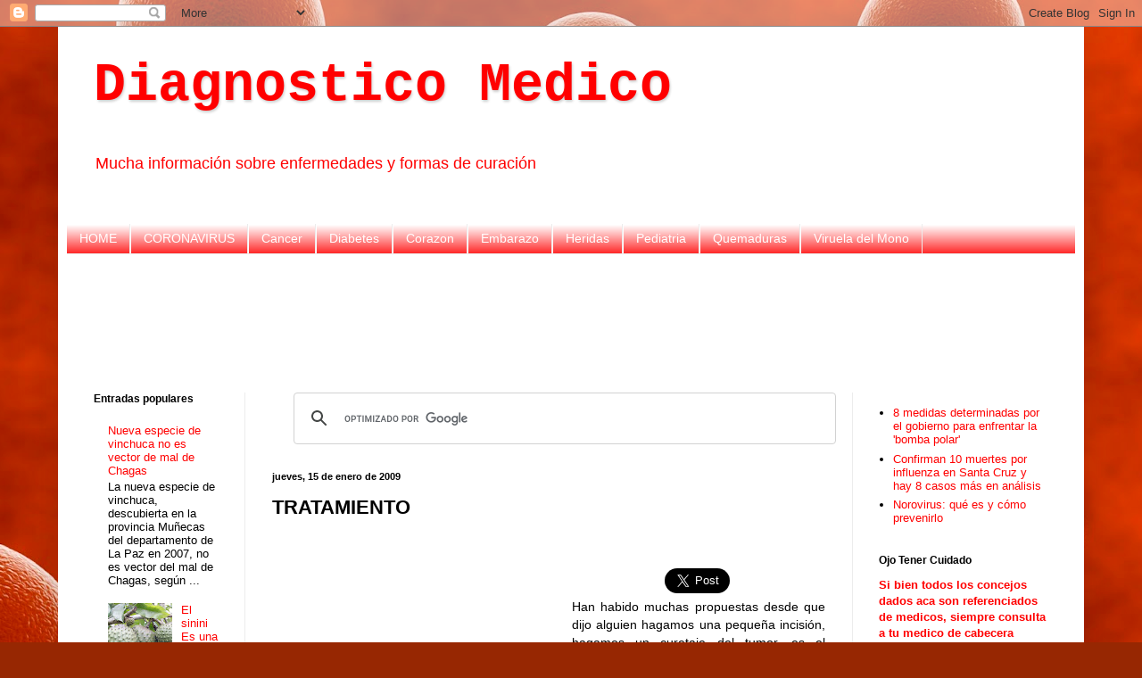

--- FILE ---
content_type: text/html; charset=utf-8
request_url: https://www.google.com/recaptcha/api2/aframe
body_size: 113
content:
<!DOCTYPE HTML><html><head><meta http-equiv="content-type" content="text/html; charset=UTF-8"></head><body><script nonce="mT9vENhmfdHIJrDNTQjaSQ">/** Anti-fraud and anti-abuse applications only. See google.com/recaptcha */ try{var clients={'sodar':'https://pagead2.googlesyndication.com/pagead/sodar?'};window.addEventListener("message",function(a){try{if(a.source===window.parent){var b=JSON.parse(a.data);var c=clients[b['id']];if(c){var d=document.createElement('img');d.src=c+b['params']+'&rc='+(localStorage.getItem("rc::a")?sessionStorage.getItem("rc::b"):"");window.document.body.appendChild(d);sessionStorage.setItem("rc::e",parseInt(sessionStorage.getItem("rc::e")||0)+1);localStorage.setItem("rc::h",'1769218615622');}}}catch(b){}});window.parent.postMessage("_grecaptcha_ready", "*");}catch(b){}</script></body></html>